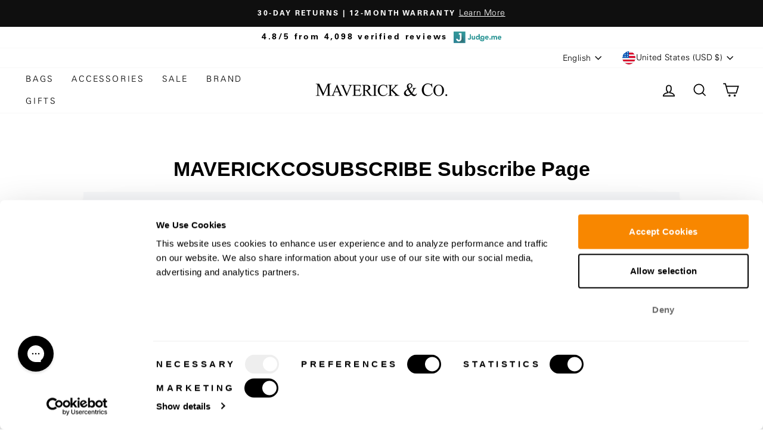

--- FILE ---
content_type: text/json
request_url: https://conf.config-security.com/model
body_size: 85
content:
{"title":"recommendation AI model (keras)","structure":"release_id=0x21:2f:61:58:3c:63:2e:57:20:70:46:38:67:35:5a:43:78:4d:3b:35:55:77:79:25:35:4d:28:6f:52;keras;kd0nehzbrn8h41d9ncoflhmap78tiolek61vnxivk2oy9yvb5o00i49nt6havdjvtgbj8ck7","weights":"../weights/212f6158.h5","biases":"../biases/212f6158.h5"}

--- FILE ---
content_type: text/javascript
request_url: https://maverickandco.co/cdn/shop/t/374/assets/shipping-bar-script.js?v=7545964338906143341767693009
body_size: 1582
content:
$(document).ready(function(){const countries=[{code:"AL",name:"Albania"},{code:"AT",name:"Austria"},{code:"AU",name:"Australia"},{code:"BY",name:"Belarus"},{code:"BE",name:"Belgium"},{code:"BA",name:"Bosnia and Herzegovina"},{code:"BG",name:"Bulgaria"},{code:"CA",name:"Canada"},{code:"CN",name:"China"},{code:"HR",name:"Croatia"},{code:"CY",name:"Cyprus"},{code:"CZ",name:"Czech"},{code:"DK",name:"Denmark"},{code:"EE",name:"Estonia"},{code:"FO",name:"Faroe Islands"},{code:"FI",name:"Finland"},{code:"FR",name:"France"},{code:"DE",name:"Germany"},{code:"GR",name:"Greece"},{code:"GL",name:"Greenland"},{code:"HK",name:"Hong Kong"},{code:"HU",name:"Hungary"},{code:"IS",name:"Iceland"},{code:"IE",name:"Ireland"},{code:"IT",name:"Italy"},{code:"JP",name:"Japan"},{code:"LV",name:"Latvia"},{code:"LI",name:"Liechtenstein"},{code:"LT",name:"Lithuania"},{code:"LU",name:"Luxembourg"},{code:"MO",name:"Macao"},{code:"MY",name:"Malaysia"},{code:"MC",name:"Monaco"},{code:"MT",name:"Malta"},{code:"NL",name:"Netherlands"},{code:"NO",name:"Norway"},{code:"PL",name:"Poland"},{code:"PT",name:"Portugal"},{code:"QA",name:"Qatar"},{code:"RO",name:"Romania"},{code:"SA",name:"Saudi Arabia"},{code:"RS",name:"Serbia"},{code:"SG",name:"Singapore"},{code:"SK",name:"Slovakia"},{code:"SI",name:"Slovenia"},{code:"ES",name:"Spain"},{code:"SE",name:"Sweden"},{code:"CH",name:"Switzerland"},{code:"TW",name:"Taiwan"},{code:"TH",name:"Thailand"},{code:"TR",name:"Turkey"},{code:"UA",name:"Ukraine"},{code:"UAE",name:"United Arab Emirates"},{code:"UK",name:"United Kingdom"},{code:"US",name:"United States"},{code:"VA",name:"Vatican City"},{code:"VN",name:"Vietnam"},{code:"REST",name:"Rest Of The World"}],getCookie=name=>{const match=document.cookie.match(new RegExp("(^| )"+name+"=([^;]+)"));return match?match[2]:void 0},getCountryName=code=>{const country2=countries.find(c=>c.code===(code||"").toUpperCase());return country2?country2.name:"Rest Of The World"};let country=getCookie("country-origin"),countryName=getCountryName(country);$(`.progress_bar_values[data-country="${countryName}"]`).length===0&&(countryName="Rest Of The World"),$(`.progress_bar_values[data-country="${countryName}"]`).addClass("current-country"),$(`.upsell-main-container[data-country="${countryName}"]`).show().addClass("upsell-active");let isCartUpdating=!1,cartUpdateCooldown=!1;const CART_UPDATE_COOLDOWN_MS=2e3;function startCartUpdateCooldown(){cartUpdateCooldown=!0,setTimeout(()=>{cartUpdateCooldown=!1},CART_UPDATE_COOLDOWN_MS)}class CartWatcher{async fetchCart(){return(await fetch("/cart.js")).json()}storeCart(cart){localStorage.setItem("cart",JSON.stringify(cart))}storedCart(){return JSON.parse(localStorage.getItem("cart"))||{items:[]}}findCartChanges(oldCart,newCart){const onlyInLeft=(l,r)=>l.filter(li=>!r.some(ri=>li.key==ri.key));let result={added:onlyInLeft(newCart.items,oldCart.items),removed:onlyInLeft(oldCart.items,newCart.items)};return oldCart.items.forEach(oi=>{const ni=newCart.items.find(i=>i.key==oi.key&&i.quantity!=oi.quantity);if(ni){let quantity=ni.quantity-oi.quantity,item={...ni,quantity:Math.abs(quantity)};quantity>0?result.added.push(item):result.removed.push(item)}}),result}async emitCartChanges(){if(isCartUpdating||cartUpdateCooldown)return;const newCart=await this.fetchCart(),oldCart=this.storedCart();areJSONsEqual(newCart,oldCart)||window.dispatchEvent(new CustomEvent("cart_changed",{detail:newCart})),this.storeCart(newCart)}observeCartChanges(){new PerformanceObserver(list=>{list.getEntries().forEach(entry=>{["xmlhttprequest","fetch"].includes(entry.initiatorType)&&/\/cart\//.test(entry.name)&&this.emitCartChanges()})}).observe({entryTypes:["resource"]})}init(){this.emitCartChanges().then(()=>this.observeCartChanges())}}const areJSONsEqual=(a,b)=>JSON.stringify(a)===JSON.stringify(b);new CartWatcher().init(),window.addEventListener("cart_changed",function(e){checkCart(e.detail),$(`#upsell-main-container[data-country="${countryName}"]`).load(`${location.href} #upsell-main-container[data-country="${countryName}"] > *`,"",function(){window.dispatchEvent(new CustomEvent("fetchUpsellItemsDate",{detail:{country:countryName}})),$(`.upsell-main-container[data-country="${countryName}"]`).show().addClass("upsell-active")})});const symbol=$("body").data("currency_sym"),currentElem=$(".progress_bar_values.current-country"),tiers={count:Number(currentElem.attr("data-tiers")),1:{threshold:Number(currentElem.attr("data-threshold1")),text:currentElem.attr("data-threshold1text"),code:currentElem.attr("data-threshold1code"),before:currentElem.attr("data-beforetier1")},2:{threshold:Number(currentElem.attr("data-threshold2")),text:currentElem.attr("data-threshold2text"),code:currentElem.attr("data-threshold2code"),before:currentElem.attr("data-beforetier2")},3:{threshold:Number(currentElem.attr("data-threshold3")),text:currentElem.attr("data-threshold3text"),code:currentElem.attr("data-threshold3code"),before:currentElem.attr("data-beforetier3")},completedText:currentElem.attr("data-completedtext")},appendThreshold=(num,left)=>{$(".progress-bar-container").append(`<div class="threshold threshold-${num}" style="left: ${left}%;">
        <span class="price">${Shopify.formatMoney(tiers[num].threshold,symbol+"{{amount}}")}</span>
        <span class="main"></span>
        <span class="discount">${tiers[num].text}</span>
      </div>`)};tiers.count===1?appendThreshold(1,50):tiers.count===2?(appendThreshold(1,25),appendThreshold(2,75)):tiers.count===3&&(appendThreshold(1,25),appendThreshold(2,50),appendThreshold(3,75));function getCurrentCartDiscounts(cart){return(cart.discount_codes||[]).map(d=>(d.code||"").toLowerCase())}function applyDiscountIfNeeded(cart,code){const current=getCurrentCartDiscounts(cart);code&&(current.includes(code.toLowerCase())||($(".cart-loader-full").show(),applyDiscount(code)))}function clearDiscountIfNeeded(cart){getCurrentCartDiscounts(cart).length&&($(".cart-loader-full").show(),clearDiscount())}function applyDiscount(code){isCartUpdating=!0,startCartUpdateCooldown(),fetch("/cart/update.js",{method:"POST",headers:{"Content-Type":"application/json"},body:JSON.stringify({discount:code})}).then(response=>response.json()).then(()=>{isCartUpdating=!1,document.dispatchEvent(new Event("cart:build")),setTimeout(function(){$(".cart-loader-full").hide()},1e3)}).catch(error=>{isCartUpdating=!1,console.error(error)})}function clearDiscount(){localStorage.removeItem("discountCode"),isCartUpdating=!0,startCartUpdateCooldown(),fetch("/cart/update.js",{method:"POST",headers:{"Content-Type":"application/json"},body:JSON.stringify({discount:""})}).then(response=>response.json()).then(()=>{isCartUpdating=!1,document.dispatchEvent(new Event("cart:build")),setTimeout(function(){$(".cart-loader-full").hide()},1e3)}).catch(error=>{isCartUpdating=!1,console.error(error)})}$.ajax({type:"GET",url:"/cart.js",dataType:"json",success:checkCart});function checkCart(cartdata){let{count,1:tier1,2:tier2,3:tier3,completedText}=tiers,otPrice=cartdata.original_total_price;if(!(otPrice>0)){$(".cart-discount-progress").hide();return}$(".cart-discount-progress").show(),count===1?otPrice<tier1.threshold?($(".cart-discount-progress .text-code").html(tier1.before.replace("{{amount_left}}",tier1.threshold-otPrice)),clearDiscountIfNeeded(cartdata),$(".progress-bar").find("#progress").css("width","40%")):($(".cart-discount-progress .text-code").html(completedText),applyDiscountIfNeeded(cartdata,tier1.code),$(".progress-bar").find("#progress").css("width","100%")):count===2?otPrice<tier1.threshold?($(".cart-discount-progress .text-code").html(tier1.before.replace("{{amount_left}}",Shopify.formatMoney(tier1.threshold-otPrice,symbol+"{{amount}}"))),clearDiscountIfNeeded(cartdata),$(".progress-bar").find("#progress").css("width","23%")):otPrice>=tier1.threshold&&otPrice<=tier2.threshold?($(".cart-discount-progress .text-code").html(tier2.before.replace("{{amount_left}}",Shopify.formatMoney(tier2.threshold-otPrice,symbol+"{{amount}}"))),applyDiscountIfNeeded(cartdata,tier1.code),$(".progress-bar").find("#progress").css("width","45%")):($(".cart-discount-progress .text-code").html(completedText),applyDiscountIfNeeded(cartdata,tier2.code),$(".progress-bar").find("#progress").css("width","100%")):count===3&&(otPrice<tier1.threshold?($(".cart-discount-progress .text-code").html(tier1.before.replace("{{amount_left}}",Shopify.formatMoney(tier1.threshold-otPrice,symbol+"{{amount}}"))),clearDiscountIfNeeded(cartdata),$(".progress-bar").find("#progress").css("width","23%")):otPrice>=tier1.threshold&&otPrice<=tier2.threshold?($(".cart-discount-progress .text-code").html(tier2.before.replace("{{amount_left}}",Shopify.formatMoney(tier2.threshold-otPrice,symbol+"{{amount}}"))),applyDiscountIfNeeded(cartdata,tier1.code),$(".progress-bar").find("#progress").css("width","45%")):otPrice>=tier2.threshold&&otPrice<=tier3.threshold?($(".cart-discount-progress .text-code").html(tier3.before.replace("{{amount_left}}",Shopify.formatMoney(tier3.threshold-otPrice,symbol+"{{amount}}"))),applyDiscountIfNeeded(cartdata,tier3.code),$(".progress-bar").find("#progress").css("width","67%")):($(".cart-discount-progress .text-code").html(completedText),applyDiscountIfNeeded(cartdata,tier3.code),$(".progress-bar").find("#progress").css("width","100%")))}});
//# sourceMappingURL=/cdn/shop/t/374/assets/shipping-bar-script.js.map?v=7545964338906143341767693009
